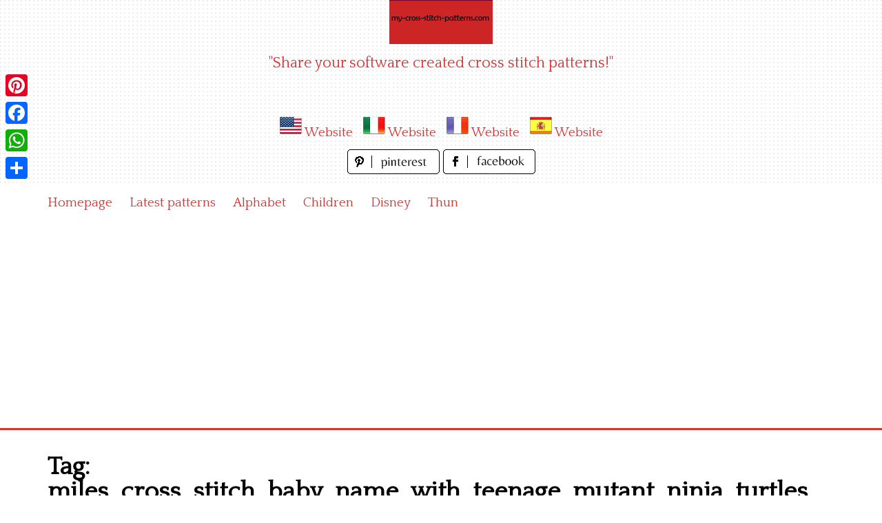

--- FILE ---
content_type: text/html; charset=utf-8
request_url: https://www.google.com/recaptcha/api2/aframe
body_size: 258
content:
<!DOCTYPE HTML><html><head><meta http-equiv="content-type" content="text/html; charset=UTF-8"></head><body><script nonce="N0X7wrf4-cULF8qSSaaMqQ">/** Anti-fraud and anti-abuse applications only. See google.com/recaptcha */ try{var clients={'sodar':'https://pagead2.googlesyndication.com/pagead/sodar?'};window.addEventListener("message",function(a){try{if(a.source===window.parent){var b=JSON.parse(a.data);var c=clients[b['id']];if(c){var d=document.createElement('img');d.src=c+b['params']+'&rc='+(localStorage.getItem("rc::a")?sessionStorage.getItem("rc::b"):"");window.document.body.appendChild(d);sessionStorage.setItem("rc::e",parseInt(sessionStorage.getItem("rc::e")||0)+1);localStorage.setItem("rc::h",'1767686613906');}}}catch(b){}});window.parent.postMessage("_grecaptcha_ready", "*");}catch(b){}</script></body></html>